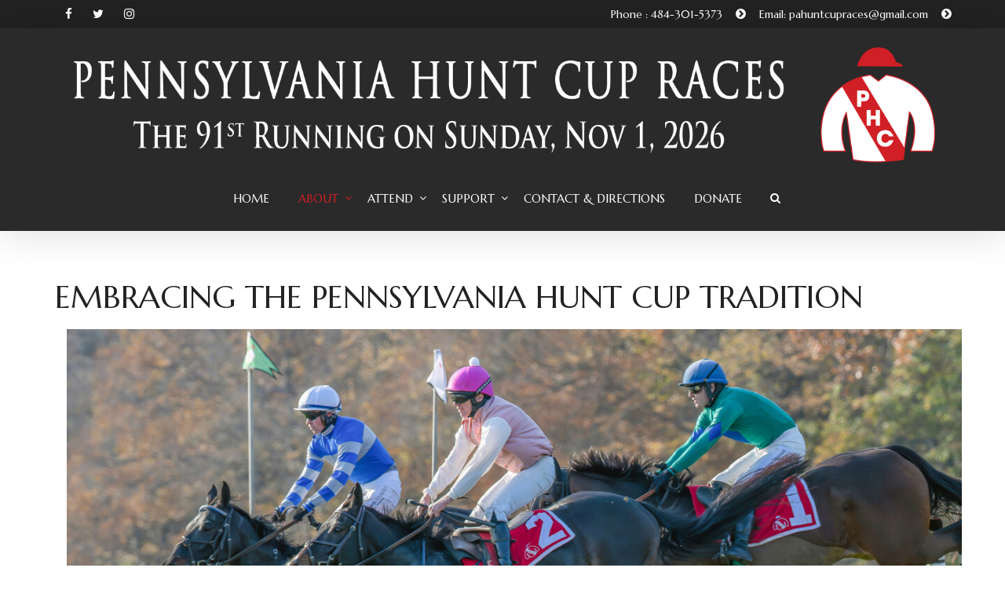

--- FILE ---
content_type: text/html; charset=UTF-8
request_url: https://pahuntcup.org/the-tradition-of-the-pennsylvania-hunt-cup/
body_size: 13313
content:
<!DOCTYPE html>
<!--[if lt IE 7]>      <html class="no-js lt-ie9 lt-ie8 lt-ie7" dir="ltr" lang="en-US" prefix="og: https://ogp.me/ns#"> <![endif]-->
<!--[if IE 7]>         <html class="no-js lt-ie9 lt-ie8" dir="ltr" lang="en-US" prefix="og: https://ogp.me/ns#"> <![endif]-->
<!--[if IE 8]>         <html class="no-js lt-ie9" dir="ltr" lang="en-US" prefix="og: https://ogp.me/ns#"> <![endif]-->
<!--[if gt IE 8]><!--> <html class="no-js" dir="ltr" lang="en-US" prefix="og: https://ogp.me/ns#"> <!--<![endif]-->
<head>
<meta charset="UTF-8">
<meta name="viewport" content="width=device-width, initial-scale=1">
<meta http-equiv="X-UA-Compatible" content="IE=edge">
<title>EMBRACING THE PENNSYLVANIA HUNT CUP TRADITION - Pennsylvania Hunt Cup</title>

		<!-- All in One SEO 4.7.0 - aioseo.com -->
		<meta name="robots" content="max-image-preview:large" />
		<link rel="canonical" href="https://pahuntcup.org/the-tradition-of-the-pennsylvania-hunt-cup/" />
		<meta name="generator" content="All in One SEO (AIOSEO) 4.7.0" />
		<meta property="og:locale" content="en_US" />
		<meta property="og:site_name" content="Pennsylvania Hunt Cup - Sunday, November 1, 2026" />
		<meta property="og:type" content="article" />
		<meta property="og:title" content="EMBRACING THE PENNSYLVANIA HUNT CUP TRADITION - Pennsylvania Hunt Cup" />
		<meta property="og:url" content="https://pahuntcup.org/the-tradition-of-the-pennsylvania-hunt-cup/" />
		<meta property="og:image" content="https://pahuntcup.org/wp-content/uploads/Subsribe-to-the-Pennsylvania-Hunt-Cup.jpg" />
		<meta property="og:image:secure_url" content="https://pahuntcup.org/wp-content/uploads/Subsribe-to-the-Pennsylvania-Hunt-Cup.jpg" />
		<meta property="article:published_time" content="2017-07-13T12:56:44+00:00" />
		<meta property="article:modified_time" content="2024-06-25T08:55:55+00:00" />
		<meta property="article:publisher" content="https://www.facebook.com/pahuntcup/" />
		<meta name="twitter:card" content="summary_large_image" />
		<meta name="twitter:site" content="@PAHuntCupRaces" />
		<meta name="twitter:title" content="EMBRACING THE PENNSYLVANIA HUNT CUP TRADITION - Pennsylvania Hunt Cup" />
		<meta name="twitter:creator" content="@PAHuntCupRaces" />
		<meta name="twitter:image" content="https://pahuntcup.org/wp-content/uploads/Subsribe-to-the-Pennsylvania-Hunt-Cup.jpg" />
		<script type="application/ld+json" class="aioseo-schema">
			{"@context":"https:\/\/schema.org","@graph":[{"@type":"BreadcrumbList","@id":"https:\/\/pahuntcup.org\/the-tradition-of-the-pennsylvania-hunt-cup\/#breadcrumblist","itemListElement":[{"@type":"ListItem","@id":"https:\/\/pahuntcup.org\/#listItem","position":1,"name":"Home","item":"https:\/\/pahuntcup.org\/","nextItem":"https:\/\/pahuntcup.org\/the-tradition-of-the-pennsylvania-hunt-cup\/#listItem"},{"@type":"ListItem","@id":"https:\/\/pahuntcup.org\/the-tradition-of-the-pennsylvania-hunt-cup\/#listItem","position":2,"name":"EMBRACING THE PENNSYLVANIA HUNT CUP TRADITION","previousItem":"https:\/\/pahuntcup.org\/#listItem"}]},{"@type":"Organization","@id":"https:\/\/pahuntcup.org\/#organization","name":"Pennsylvania Hunt Cup","description":"Sunday, November 1, 2026","url":"https:\/\/pahuntcup.org\/","logo":{"@type":"ImageObject","url":"https:\/\/pahuntcup.org\/wp-content\/uploads\/cropped-PHC-LOGO-square-2019.png","@id":"https:\/\/pahuntcup.org\/the-tradition-of-the-pennsylvania-hunt-cup\/#organizationLogo","width":512,"height":512},"image":{"@id":"https:\/\/pahuntcup.org\/the-tradition-of-the-pennsylvania-hunt-cup\/#organizationLogo"},"sameAs":["https:\/\/www.facebook.com\/pahuntcup\/","https:\/\/twitter.com\/PAHuntCupRaces"]},{"@type":"WebPage","@id":"https:\/\/pahuntcup.org\/the-tradition-of-the-pennsylvania-hunt-cup\/#webpage","url":"https:\/\/pahuntcup.org\/the-tradition-of-the-pennsylvania-hunt-cup\/","name":"EMBRACING THE PENNSYLVANIA HUNT CUP TRADITION - Pennsylvania Hunt Cup","inLanguage":"en-US","isPartOf":{"@id":"https:\/\/pahuntcup.org\/#website"},"breadcrumb":{"@id":"https:\/\/pahuntcup.org\/the-tradition-of-the-pennsylvania-hunt-cup\/#breadcrumblist"},"datePublished":"2017-07-13T12:56:44+00:00","dateModified":"2024-06-25T08:55:55+00:00"},{"@type":"WebSite","@id":"https:\/\/pahuntcup.org\/#website","url":"https:\/\/pahuntcup.org\/","name":"Pennsylvania Hunt Cup","description":"Sunday, November 1, 2026","inLanguage":"en-US","publisher":{"@id":"https:\/\/pahuntcup.org\/#organization"}}]}
		</script>
		<!-- All in One SEO -->

<meta http-equiv="x-dns-prefetch-control" content="on">
<link href="https://app.ecwid.com" rel="preconnect" crossorigin />
<link href="https://ecomm.events" rel="preconnect" crossorigin />
<link href="https://d1q3axnfhmyveb.cloudfront.net" rel="preconnect" crossorigin />
<link href="https://dqzrr9k4bjpzk.cloudfront.net" rel="preconnect" crossorigin />
<link href="https://d1oxsl77a1kjht.cloudfront.net" rel="preconnect" crossorigin>
<link rel="prefetch" href="https://app.ecwid.com/script.js?17798190&data_platform=wporg&lang=en" as="script"/>
<link rel="prerender" href="https://pahuntcup.org/store/"/>
<link rel='dns-prefetch' href='//fonts.googleapis.com' />
<link rel='preconnect' href='https://fonts.gstatic.com' crossorigin />
<link rel="alternate" type="application/rss+xml" title="Pennsylvania Hunt Cup &raquo; Feed" href="https://pahuntcup.org/feed/" />
<link rel="alternate" type="application/rss+xml" title="Pennsylvania Hunt Cup &raquo; Comments Feed" href="https://pahuntcup.org/comments/feed/" />
<link rel="alternate" type="text/calendar" title="Pennsylvania Hunt Cup &raquo; iCal Feed" href="https://pahuntcup.org/events/?ical=1" />
		<!-- This site uses the Google Analytics by MonsterInsights plugin v9.11.1 - Using Analytics tracking - https://www.monsterinsights.com/ -->
		<!-- Note: MonsterInsights is not currently configured on this site. The site owner needs to authenticate with Google Analytics in the MonsterInsights settings panel. -->
					<!-- No tracking code set -->
				<!-- / Google Analytics by MonsterInsights -->
		<script type="text/javascript">
window._wpemojiSettings = {"baseUrl":"https:\/\/s.w.org\/images\/core\/emoji\/14.0.0\/72x72\/","ext":".png","svgUrl":"https:\/\/s.w.org\/images\/core\/emoji\/14.0.0\/svg\/","svgExt":".svg","source":{"concatemoji":"https:\/\/pahuntcup.org\/wp-includes\/js\/wp-emoji-release.min.js?ver=ced3860b60535c0507fe15d4e1c3ea06"}};
/*! This file is auto-generated */
!function(i,n){var o,s,e;function c(e){try{var t={supportTests:e,timestamp:(new Date).valueOf()};sessionStorage.setItem(o,JSON.stringify(t))}catch(e){}}function p(e,t,n){e.clearRect(0,0,e.canvas.width,e.canvas.height),e.fillText(t,0,0);var t=new Uint32Array(e.getImageData(0,0,e.canvas.width,e.canvas.height).data),r=(e.clearRect(0,0,e.canvas.width,e.canvas.height),e.fillText(n,0,0),new Uint32Array(e.getImageData(0,0,e.canvas.width,e.canvas.height).data));return t.every(function(e,t){return e===r[t]})}function u(e,t,n){switch(t){case"flag":return n(e,"\ud83c\udff3\ufe0f\u200d\u26a7\ufe0f","\ud83c\udff3\ufe0f\u200b\u26a7\ufe0f")?!1:!n(e,"\ud83c\uddfa\ud83c\uddf3","\ud83c\uddfa\u200b\ud83c\uddf3")&&!n(e,"\ud83c\udff4\udb40\udc67\udb40\udc62\udb40\udc65\udb40\udc6e\udb40\udc67\udb40\udc7f","\ud83c\udff4\u200b\udb40\udc67\u200b\udb40\udc62\u200b\udb40\udc65\u200b\udb40\udc6e\u200b\udb40\udc67\u200b\udb40\udc7f");case"emoji":return!n(e,"\ud83e\udef1\ud83c\udffb\u200d\ud83e\udef2\ud83c\udfff","\ud83e\udef1\ud83c\udffb\u200b\ud83e\udef2\ud83c\udfff")}return!1}function f(e,t,n){var r="undefined"!=typeof WorkerGlobalScope&&self instanceof WorkerGlobalScope?new OffscreenCanvas(300,150):i.createElement("canvas"),a=r.getContext("2d",{willReadFrequently:!0}),o=(a.textBaseline="top",a.font="600 32px Arial",{});return e.forEach(function(e){o[e]=t(a,e,n)}),o}function t(e){var t=i.createElement("script");t.src=e,t.defer=!0,i.head.appendChild(t)}"undefined"!=typeof Promise&&(o="wpEmojiSettingsSupports",s=["flag","emoji"],n.supports={everything:!0,everythingExceptFlag:!0},e=new Promise(function(e){i.addEventListener("DOMContentLoaded",e,{once:!0})}),new Promise(function(t){var n=function(){try{var e=JSON.parse(sessionStorage.getItem(o));if("object"==typeof e&&"number"==typeof e.timestamp&&(new Date).valueOf()<e.timestamp+604800&&"object"==typeof e.supportTests)return e.supportTests}catch(e){}return null}();if(!n){if("undefined"!=typeof Worker&&"undefined"!=typeof OffscreenCanvas&&"undefined"!=typeof URL&&URL.createObjectURL&&"undefined"!=typeof Blob)try{var e="postMessage("+f.toString()+"("+[JSON.stringify(s),u.toString(),p.toString()].join(",")+"));",r=new Blob([e],{type:"text/javascript"}),a=new Worker(URL.createObjectURL(r),{name:"wpTestEmojiSupports"});return void(a.onmessage=function(e){c(n=e.data),a.terminate(),t(n)})}catch(e){}c(n=f(s,u,p))}t(n)}).then(function(e){for(var t in e)n.supports[t]=e[t],n.supports.everything=n.supports.everything&&n.supports[t],"flag"!==t&&(n.supports.everythingExceptFlag=n.supports.everythingExceptFlag&&n.supports[t]);n.supports.everythingExceptFlag=n.supports.everythingExceptFlag&&!n.supports.flag,n.DOMReady=!1,n.readyCallback=function(){n.DOMReady=!0}}).then(function(){return e}).then(function(){var e;n.supports.everything||(n.readyCallback(),(e=n.source||{}).concatemoji?t(e.concatemoji):e.wpemoji&&e.twemoji&&(t(e.twemoji),t(e.wpemoji)))}))}((window,document),window._wpemojiSettings);
</script>
<style type="text/css">
img.wp-smiley,
img.emoji {
	display: inline !important;
	border: none !important;
	box-shadow: none !important;
	height: 1em !important;
	width: 1em !important;
	margin: 0 0.07em !important;
	vertical-align: -0.1em !important;
	background: none !important;
	padding: 0 !important;
}
</style>
	<link rel='stylesheet' id='wp-block-library-css' href='https://pahuntcup.org/wp-includes/css/dist/block-library/style.min.css?ver=ced3860b60535c0507fe15d4e1c3ea06' type='text/css' media='all' />
<style id='wp-block-library-theme-inline-css' type='text/css'>
.wp-block-audio figcaption{color:#555;font-size:13px;text-align:center}.is-dark-theme .wp-block-audio figcaption{color:hsla(0,0%,100%,.65)}.wp-block-audio{margin:0 0 1em}.wp-block-code{border:1px solid #ccc;border-radius:4px;font-family:Menlo,Consolas,monaco,monospace;padding:.8em 1em}.wp-block-embed figcaption{color:#555;font-size:13px;text-align:center}.is-dark-theme .wp-block-embed figcaption{color:hsla(0,0%,100%,.65)}.wp-block-embed{margin:0 0 1em}.blocks-gallery-caption{color:#555;font-size:13px;text-align:center}.is-dark-theme .blocks-gallery-caption{color:hsla(0,0%,100%,.65)}.wp-block-image figcaption{color:#555;font-size:13px;text-align:center}.is-dark-theme .wp-block-image figcaption{color:hsla(0,0%,100%,.65)}.wp-block-image{margin:0 0 1em}.wp-block-pullquote{border-bottom:4px solid;border-top:4px solid;color:currentColor;margin-bottom:1.75em}.wp-block-pullquote cite,.wp-block-pullquote footer,.wp-block-pullquote__citation{color:currentColor;font-size:.8125em;font-style:normal;text-transform:uppercase}.wp-block-quote{border-left:.25em solid;margin:0 0 1.75em;padding-left:1em}.wp-block-quote cite,.wp-block-quote footer{color:currentColor;font-size:.8125em;font-style:normal;position:relative}.wp-block-quote.has-text-align-right{border-left:none;border-right:.25em solid;padding-left:0;padding-right:1em}.wp-block-quote.has-text-align-center{border:none;padding-left:0}.wp-block-quote.is-large,.wp-block-quote.is-style-large,.wp-block-quote.is-style-plain{border:none}.wp-block-search .wp-block-search__label{font-weight:700}.wp-block-search__button{border:1px solid #ccc;padding:.375em .625em}:where(.wp-block-group.has-background){padding:1.25em 2.375em}.wp-block-separator.has-css-opacity{opacity:.4}.wp-block-separator{border:none;border-bottom:2px solid;margin-left:auto;margin-right:auto}.wp-block-separator.has-alpha-channel-opacity{opacity:1}.wp-block-separator:not(.is-style-wide):not(.is-style-dots){width:100px}.wp-block-separator.has-background:not(.is-style-dots){border-bottom:none;height:1px}.wp-block-separator.has-background:not(.is-style-wide):not(.is-style-dots){height:2px}.wp-block-table{margin:0 0 1em}.wp-block-table td,.wp-block-table th{word-break:normal}.wp-block-table figcaption{color:#555;font-size:13px;text-align:center}.is-dark-theme .wp-block-table figcaption{color:hsla(0,0%,100%,.65)}.wp-block-video figcaption{color:#555;font-size:13px;text-align:center}.is-dark-theme .wp-block-video figcaption{color:hsla(0,0%,100%,.65)}.wp-block-video{margin:0 0 1em}.wp-block-template-part.has-background{margin-bottom:0;margin-top:0;padding:1.25em 2.375em}
</style>
<style id='classic-theme-styles-inline-css' type='text/css'>
/*! This file is auto-generated */
.wp-block-button__link{color:#fff;background-color:#32373c;border-radius:9999px;box-shadow:none;text-decoration:none;padding:calc(.667em + 2px) calc(1.333em + 2px);font-size:1.125em}.wp-block-file__button{background:#32373c;color:#fff;text-decoration:none}
</style>
<style id='global-styles-inline-css' type='text/css'>
body{--wp--preset--color--black: #000000;--wp--preset--color--cyan-bluish-gray: #abb8c3;--wp--preset--color--white: #FFF;--wp--preset--color--pale-pink: #f78da7;--wp--preset--color--vivid-red: #cf2e2e;--wp--preset--color--luminous-vivid-orange: #ff6900;--wp--preset--color--luminous-vivid-amber: #fcb900;--wp--preset--color--light-green-cyan: #7bdcb5;--wp--preset--color--vivid-green-cyan: #00d084;--wp--preset--color--pale-cyan-blue: #8ed1fc;--wp--preset--color--vivid-cyan-blue: #0693e3;--wp--preset--color--vivid-purple: #9b51e0;--wp--preset--color--gold: #B89F5C;--wp--preset--color--dark-gray: #111;--wp--preset--color--light-gray: #767676;--wp--preset--gradient--vivid-cyan-blue-to-vivid-purple: linear-gradient(135deg,rgba(6,147,227,1) 0%,rgb(155,81,224) 100%);--wp--preset--gradient--light-green-cyan-to-vivid-green-cyan: linear-gradient(135deg,rgb(122,220,180) 0%,rgb(0,208,130) 100%);--wp--preset--gradient--luminous-vivid-amber-to-luminous-vivid-orange: linear-gradient(135deg,rgba(252,185,0,1) 0%,rgba(255,105,0,1) 100%);--wp--preset--gradient--luminous-vivid-orange-to-vivid-red: linear-gradient(135deg,rgba(255,105,0,1) 0%,rgb(207,46,46) 100%);--wp--preset--gradient--very-light-gray-to-cyan-bluish-gray: linear-gradient(135deg,rgb(238,238,238) 0%,rgb(169,184,195) 100%);--wp--preset--gradient--cool-to-warm-spectrum: linear-gradient(135deg,rgb(74,234,220) 0%,rgb(151,120,209) 20%,rgb(207,42,186) 40%,rgb(238,44,130) 60%,rgb(251,105,98) 80%,rgb(254,248,76) 100%);--wp--preset--gradient--blush-light-purple: linear-gradient(135deg,rgb(255,206,236) 0%,rgb(152,150,240) 100%);--wp--preset--gradient--blush-bordeaux: linear-gradient(135deg,rgb(254,205,165) 0%,rgb(254,45,45) 50%,rgb(107,0,62) 100%);--wp--preset--gradient--luminous-dusk: linear-gradient(135deg,rgb(255,203,112) 0%,rgb(199,81,192) 50%,rgb(65,88,208) 100%);--wp--preset--gradient--pale-ocean: linear-gradient(135deg,rgb(255,245,203) 0%,rgb(182,227,212) 50%,rgb(51,167,181) 100%);--wp--preset--gradient--electric-grass: linear-gradient(135deg,rgb(202,248,128) 0%,rgb(113,206,126) 100%);--wp--preset--gradient--midnight: linear-gradient(135deg,rgb(2,3,129) 0%,rgb(40,116,252) 100%);--wp--preset--font-size--small: 13px;--wp--preset--font-size--medium: 20px;--wp--preset--font-size--large: 36px;--wp--preset--font-size--x-large: 42px;--wp--preset--spacing--20: 0.44rem;--wp--preset--spacing--30: 0.67rem;--wp--preset--spacing--40: 1rem;--wp--preset--spacing--50: 1.5rem;--wp--preset--spacing--60: 2.25rem;--wp--preset--spacing--70: 3.38rem;--wp--preset--spacing--80: 5.06rem;--wp--preset--shadow--natural: 6px 6px 9px rgba(0, 0, 0, 0.2);--wp--preset--shadow--deep: 12px 12px 50px rgba(0, 0, 0, 0.4);--wp--preset--shadow--sharp: 6px 6px 0px rgba(0, 0, 0, 0.2);--wp--preset--shadow--outlined: 6px 6px 0px -3px rgba(255, 255, 255, 1), 6px 6px rgba(0, 0, 0, 1);--wp--preset--shadow--crisp: 6px 6px 0px rgba(0, 0, 0, 1);}:where(.is-layout-flex){gap: 0.5em;}:where(.is-layout-grid){gap: 0.5em;}body .is-layout-flow > .alignleft{float: left;margin-inline-start: 0;margin-inline-end: 2em;}body .is-layout-flow > .alignright{float: right;margin-inline-start: 2em;margin-inline-end: 0;}body .is-layout-flow > .aligncenter{margin-left: auto !important;margin-right: auto !important;}body .is-layout-constrained > .alignleft{float: left;margin-inline-start: 0;margin-inline-end: 2em;}body .is-layout-constrained > .alignright{float: right;margin-inline-start: 2em;margin-inline-end: 0;}body .is-layout-constrained > .aligncenter{margin-left: auto !important;margin-right: auto !important;}body .is-layout-constrained > :where(:not(.alignleft):not(.alignright):not(.alignfull)){max-width: var(--wp--style--global--content-size);margin-left: auto !important;margin-right: auto !important;}body .is-layout-constrained > .alignwide{max-width: var(--wp--style--global--wide-size);}body .is-layout-flex{display: flex;}body .is-layout-flex{flex-wrap: wrap;align-items: center;}body .is-layout-flex > *{margin: 0;}body .is-layout-grid{display: grid;}body .is-layout-grid > *{margin: 0;}:where(.wp-block-columns.is-layout-flex){gap: 2em;}:where(.wp-block-columns.is-layout-grid){gap: 2em;}:where(.wp-block-post-template.is-layout-flex){gap: 1.25em;}:where(.wp-block-post-template.is-layout-grid){gap: 1.25em;}.has-black-color{color: var(--wp--preset--color--black) !important;}.has-cyan-bluish-gray-color{color: var(--wp--preset--color--cyan-bluish-gray) !important;}.has-white-color{color: var(--wp--preset--color--white) !important;}.has-pale-pink-color{color: var(--wp--preset--color--pale-pink) !important;}.has-vivid-red-color{color: var(--wp--preset--color--vivid-red) !important;}.has-luminous-vivid-orange-color{color: var(--wp--preset--color--luminous-vivid-orange) !important;}.has-luminous-vivid-amber-color{color: var(--wp--preset--color--luminous-vivid-amber) !important;}.has-light-green-cyan-color{color: var(--wp--preset--color--light-green-cyan) !important;}.has-vivid-green-cyan-color{color: var(--wp--preset--color--vivid-green-cyan) !important;}.has-pale-cyan-blue-color{color: var(--wp--preset--color--pale-cyan-blue) !important;}.has-vivid-cyan-blue-color{color: var(--wp--preset--color--vivid-cyan-blue) !important;}.has-vivid-purple-color{color: var(--wp--preset--color--vivid-purple) !important;}.has-black-background-color{background-color: var(--wp--preset--color--black) !important;}.has-cyan-bluish-gray-background-color{background-color: var(--wp--preset--color--cyan-bluish-gray) !important;}.has-white-background-color{background-color: var(--wp--preset--color--white) !important;}.has-pale-pink-background-color{background-color: var(--wp--preset--color--pale-pink) !important;}.has-vivid-red-background-color{background-color: var(--wp--preset--color--vivid-red) !important;}.has-luminous-vivid-orange-background-color{background-color: var(--wp--preset--color--luminous-vivid-orange) !important;}.has-luminous-vivid-amber-background-color{background-color: var(--wp--preset--color--luminous-vivid-amber) !important;}.has-light-green-cyan-background-color{background-color: var(--wp--preset--color--light-green-cyan) !important;}.has-vivid-green-cyan-background-color{background-color: var(--wp--preset--color--vivid-green-cyan) !important;}.has-pale-cyan-blue-background-color{background-color: var(--wp--preset--color--pale-cyan-blue) !important;}.has-vivid-cyan-blue-background-color{background-color: var(--wp--preset--color--vivid-cyan-blue) !important;}.has-vivid-purple-background-color{background-color: var(--wp--preset--color--vivid-purple) !important;}.has-black-border-color{border-color: var(--wp--preset--color--black) !important;}.has-cyan-bluish-gray-border-color{border-color: var(--wp--preset--color--cyan-bluish-gray) !important;}.has-white-border-color{border-color: var(--wp--preset--color--white) !important;}.has-pale-pink-border-color{border-color: var(--wp--preset--color--pale-pink) !important;}.has-vivid-red-border-color{border-color: var(--wp--preset--color--vivid-red) !important;}.has-luminous-vivid-orange-border-color{border-color: var(--wp--preset--color--luminous-vivid-orange) !important;}.has-luminous-vivid-amber-border-color{border-color: var(--wp--preset--color--luminous-vivid-amber) !important;}.has-light-green-cyan-border-color{border-color: var(--wp--preset--color--light-green-cyan) !important;}.has-vivid-green-cyan-border-color{border-color: var(--wp--preset--color--vivid-green-cyan) !important;}.has-pale-cyan-blue-border-color{border-color: var(--wp--preset--color--pale-cyan-blue) !important;}.has-vivid-cyan-blue-border-color{border-color: var(--wp--preset--color--vivid-cyan-blue) !important;}.has-vivid-purple-border-color{border-color: var(--wp--preset--color--vivid-purple) !important;}.has-vivid-cyan-blue-to-vivid-purple-gradient-background{background: var(--wp--preset--gradient--vivid-cyan-blue-to-vivid-purple) !important;}.has-light-green-cyan-to-vivid-green-cyan-gradient-background{background: var(--wp--preset--gradient--light-green-cyan-to-vivid-green-cyan) !important;}.has-luminous-vivid-amber-to-luminous-vivid-orange-gradient-background{background: var(--wp--preset--gradient--luminous-vivid-amber-to-luminous-vivid-orange) !important;}.has-luminous-vivid-orange-to-vivid-red-gradient-background{background: var(--wp--preset--gradient--luminous-vivid-orange-to-vivid-red) !important;}.has-very-light-gray-to-cyan-bluish-gray-gradient-background{background: var(--wp--preset--gradient--very-light-gray-to-cyan-bluish-gray) !important;}.has-cool-to-warm-spectrum-gradient-background{background: var(--wp--preset--gradient--cool-to-warm-spectrum) !important;}.has-blush-light-purple-gradient-background{background: var(--wp--preset--gradient--blush-light-purple) !important;}.has-blush-bordeaux-gradient-background{background: var(--wp--preset--gradient--blush-bordeaux) !important;}.has-luminous-dusk-gradient-background{background: var(--wp--preset--gradient--luminous-dusk) !important;}.has-pale-ocean-gradient-background{background: var(--wp--preset--gradient--pale-ocean) !important;}.has-electric-grass-gradient-background{background: var(--wp--preset--gradient--electric-grass) !important;}.has-midnight-gradient-background{background: var(--wp--preset--gradient--midnight) !important;}.has-small-font-size{font-size: var(--wp--preset--font-size--small) !important;}.has-medium-font-size{font-size: var(--wp--preset--font-size--medium) !important;}.has-large-font-size{font-size: var(--wp--preset--font-size--large) !important;}.has-x-large-font-size{font-size: var(--wp--preset--font-size--x-large) !important;}
.wp-block-navigation a:where(:not(.wp-element-button)){color: inherit;}
:where(.wp-block-post-template.is-layout-flex){gap: 1.25em;}:where(.wp-block-post-template.is-layout-grid){gap: 1.25em;}
:where(.wp-block-columns.is-layout-flex){gap: 2em;}:where(.wp-block-columns.is-layout-grid){gap: 2em;}
.wp-block-pullquote{font-size: 1.5em;line-height: 1.6;}
</style>
<link rel='stylesheet' id='redux-extendify-styles-css' href='https://pahuntcup.org/wp-content/plugins/redux-framework/redux-core/assets/css/extendify-utilities.css?ver=4.4.5' type='text/css' media='all' />
<link rel='stylesheet' id='contact-form-7-css' href='https://pahuntcup.org/wp-content/plugins/contact-form-7/includes/css/styles.css?ver=5.8' type='text/css' media='all' />
<link rel='stylesheet' id='ecwid-css-css' href='https://pahuntcup.org/wp-content/plugins/ecwid-shopping-cart/css/frontend.css?ver=6.12.2' type='text/css' media='all' />
<link rel='stylesheet' id='js_composer_front-css' href='https://pahuntcup.org/wp-content/plugins/js_composer/assets/css/js_composer.min.css?ver=6.9.0' type='text/css' media='all' />
<link rel='stylesheet' id='horseclub_bootstrap-css' href='https://pahuntcup.org/wp-content/themes/horseclub/assets/css/bootstrap.css' type='text/css' media='all' />
<link rel='stylesheet' id='horseclub_theme-css' href='https://pahuntcup.org/wp-content/themes/horseclub/assets/css/horseclub.css?ver=1.0' type='text/css' media='all' />
<link rel='stylesheet' id='horseclub_skins-css' href='https://pahuntcup.org/wp-content/themes/horseclub/assets/css/skins/red.css' type='text/css' media='all' />
<link rel="preload" as="style" href="https://fonts.googleapis.com/css?family=Marcellus:400&#038;subset=latin&#038;display=swap&#038;ver=1762805460" /><link rel="stylesheet" href="https://fonts.googleapis.com/css?family=Marcellus:400&#038;subset=latin&#038;display=swap&#038;ver=1762805460" media="print" onload="this.media='all'"><noscript><link rel="stylesheet" href="https://fonts.googleapis.com/css?family=Marcellus:400&#038;subset=latin&#038;display=swap&#038;ver=1762805460" /></noscript><link rel='stylesheet' id='horseclub-style-css' href='https://pahuntcup.org/wp-content/themes/horseclub/style.css?ver=ced3860b60535c0507fe15d4e1c3ea06' type='text/css' media='all' />
<style id='horseclub-style-inline-css' type='text/css'>
#logo {margin-top:10px;}.topclass.topclass-shrink #logo #uplogo img {margin-top:12px;}#logo {padding-bottom:0px;}#logo {margin-left:0px;}.normal.light .topclass{background:rgba(0, 0, 0, 0.6) !important;}@media (min-width: 1025px) {.topclass{background-image:url(https://pahuntcup.org/wp-content/uploads/headhc.jpg) !important}}.sf-menu ul, #up_topbar #nav-main ul > li.up-megamenu > ul.sf-dropdown-menu, #up_topbar .widget_shopping_cart_content {background-color: !important;}#logo {margin-right:0px;}.topclass{background-color:#2A2A2A!important;}.normal .topclass.topclass-shrink {background:rgba(0, 0, 0, 0.8) !important;}.topbarmenu ul li.menu_icon a i {font-size:15px;}#nav-main, .search_menu, .shop_icon, .popup_menuo {margin-top:0px;}#nav-main ul.sf-menu li.current_page_item>a {color:#D01F25 !important;}.topclass-shrink #nav-main ul.sf-menu a {color: !important;}.topclass.topclass-shrink #nav-main, .topclass.topclass-shrink .shop_icon, .topclass.topclass-shrink .search_menu, .topclass.topclass-shrink .popup_menuo {margin-top:0px;}.top-bar-section {background:#222222;}.topbarmenu ul li {margin-right:17px;}ul.sf-dropdown-menu{margin-top:0px !important;}.megabg_2 ul {background-image:url(https://pahuntcup.org/wp-content/uploads/layouts2.jpg) !important; }.spinner,.spinner.sp_2>div,.cube1,.cube2,.spinner.sp_4>div{background-color:#222222;}.topbarmenu ul li {font-family:Marcellus;}.mobileclass {background:#222222    ;}.search_menu i,.shop_icon a, .search_menu i {color:#FFFFFF !important;}.nav-trigger-case .up-menu-icon i {color:#FFFFFF !important;}#toggle-menu span {background:#FFFFFF !important;} @media (max-width: 1025px) {#logo .up-logo {display: none;} #logo .retina-logo {display: block;}}h3,.text.space{letter-spacing: 2px;}
</style>
<script type='text/javascript' src='https://pahuntcup.org/wp-includes/js/jquery/jquery.min.js?ver=3.7.0' id='jquery-core-js'></script>
<script type='text/javascript' src='https://pahuntcup.org/wp-includes/js/jquery/jquery-migrate.min.js?ver=3.4.1' id='jquery-migrate-js'></script>
<link rel="https://api.w.org/" href="https://pahuntcup.org/wp-json/" /><link rel="alternate" type="application/json" href="https://pahuntcup.org/wp-json/wp/v2/pages/28" /><link rel="alternate" type="application/json+oembed" href="https://pahuntcup.org/wp-json/oembed/1.0/embed?url=https%3A%2F%2Fpahuntcup.org%2Fthe-tradition-of-the-pennsylvania-hunt-cup%2F" />
<link rel="alternate" type="text/xml+oembed" href="https://pahuntcup.org/wp-json/oembed/1.0/embed?url=https%3A%2F%2Fpahuntcup.org%2Fthe-tradition-of-the-pennsylvania-hunt-cup%2F&#038;format=xml" />
<meta name="generator" content="Redux 4.4.5" /><script data-cfasync="false" data-no-optimize="1" type="text/javascript">
window.ec = window.ec || Object()
window.ec.config = window.ec.config || Object();
window.ec.config.enable_canonical_urls = true;

</script>
        <!--noptimize-->
        <script data-cfasync="false" type="text/javascript">
            window.ec = window.ec || Object();
            window.ec.config = window.ec.config || Object();
            window.ec.config.store_main_page_url = 'https://pahuntcup.org/store/';
        </script>
        <!--/noptimize-->
        <meta name="tec-api-version" content="v1"><meta name="tec-api-origin" content="https://pahuntcup.org"><link rel="alternate" href="https://pahuntcup.org/wp-json/tribe/events/v1/" /><meta name="generator" content="Powered by WPBakery Page Builder - drag and drop page builder for WordPress."/>
<meta name="generator" content="Powered by Slider Revolution 6.5.25 - responsive, Mobile-Friendly Slider Plugin for WordPress with comfortable drag and drop interface." />
<link rel="icon" href="https://pahuntcup.org/wp-content/uploads/cropped-PHC-LOGO-square-2019-32x32.png" sizes="32x32" />
<link rel="icon" href="https://pahuntcup.org/wp-content/uploads/cropped-PHC-LOGO-square-2019-192x192.png" sizes="192x192" />
<link rel="apple-touch-icon" href="https://pahuntcup.org/wp-content/uploads/cropped-PHC-LOGO-square-2019-180x180.png" />
<meta name="msapplication-TileImage" content="https://pahuntcup.org/wp-content/uploads/cropped-PHC-LOGO-square-2019-270x270.png" />
<script>function setREVStartSize(e){
			//window.requestAnimationFrame(function() {
				window.RSIW = window.RSIW===undefined ? window.innerWidth : window.RSIW;
				window.RSIH = window.RSIH===undefined ? window.innerHeight : window.RSIH;
				try {
					var pw = document.getElementById(e.c).parentNode.offsetWidth,
						newh;
					pw = pw===0 || isNaN(pw) || (e.l=="fullwidth" || e.layout=="fullwidth") ? window.RSIW : pw;
					e.tabw = e.tabw===undefined ? 0 : parseInt(e.tabw);
					e.thumbw = e.thumbw===undefined ? 0 : parseInt(e.thumbw);
					e.tabh = e.tabh===undefined ? 0 : parseInt(e.tabh);
					e.thumbh = e.thumbh===undefined ? 0 : parseInt(e.thumbh);
					e.tabhide = e.tabhide===undefined ? 0 : parseInt(e.tabhide);
					e.thumbhide = e.thumbhide===undefined ? 0 : parseInt(e.thumbhide);
					e.mh = e.mh===undefined || e.mh=="" || e.mh==="auto" ? 0 : parseInt(e.mh,0);
					if(e.layout==="fullscreen" || e.l==="fullscreen")
						newh = Math.max(e.mh,window.RSIH);
					else{
						e.gw = Array.isArray(e.gw) ? e.gw : [e.gw];
						for (var i in e.rl) if (e.gw[i]===undefined || e.gw[i]===0) e.gw[i] = e.gw[i-1];
						e.gh = e.el===undefined || e.el==="" || (Array.isArray(e.el) && e.el.length==0)? e.gh : e.el;
						e.gh = Array.isArray(e.gh) ? e.gh : [e.gh];
						for (var i in e.rl) if (e.gh[i]===undefined || e.gh[i]===0) e.gh[i] = e.gh[i-1];
											
						var nl = new Array(e.rl.length),
							ix = 0,
							sl;
						e.tabw = e.tabhide>=pw ? 0 : e.tabw;
						e.thumbw = e.thumbhide>=pw ? 0 : e.thumbw;
						e.tabh = e.tabhide>=pw ? 0 : e.tabh;
						e.thumbh = e.thumbhide>=pw ? 0 : e.thumbh;
						for (var i in e.rl) nl[i] = e.rl[i]<window.RSIW ? 0 : e.rl[i];
						sl = nl[0];
						for (var i in nl) if (sl>nl[i] && nl[i]>0) { sl = nl[i]; ix=i;}
						var m = pw>(e.gw[ix]+e.tabw+e.thumbw) ? 1 : (pw-(e.tabw+e.thumbw)) / (e.gw[ix]);
						newh =  (e.gh[ix] * m) + (e.tabh + e.thumbh);
					}
					var el = document.getElementById(e.c);
					if (el!==null && el) el.style.height = newh+"px";
					el = document.getElementById(e.c+"_wrapper");
					if (el!==null && el) {
						el.style.height = newh+"px";
						el.style.display = "block";
					}
				} catch(e){
					console.log("Failure at Presize of Slider:" + e)
				}
			//});
		  };</script>
<style id="horseclub_usefulpi-dynamic-css" title="dynamic-css" class="redux-options-output">header #logo a.brand,.logofont{font-family:Marcellus;line-height:40px;font-weight:400;font-style:normal;font-size:32px;}h1{font-family:Marcellus;line-height:50px;letter-spacing:0px;font-weight:400;font-style:normal;color:#222222;font-size:40px;}h2{font-family:Marcellus;line-height:43px;letter-spacing:0px;font-weight:400;font-style:normal;color:#222222;font-size:35px;}h3{font-family:Marcellus;line-height:30px;letter-spacing:0px;font-weight:400;font-style:normal;color:#222222;font-size:20px;}h4{font-family:Marcellus;line-height:25px;letter-spacing:0px;font-weight:400;font-style:normal;color:#222222;font-size:20px;}h5{font-family:Marcellus;line-height:24px;letter-spacing:0px;font-weight:400;font-style:normal;color:#222222;font-size:17px;}h6{font-family:Marcellus;line-height:20px;letter-spacing:0px;font-weight:400;font-style:normal;font-size:15px;}body{font-family:Marcellus;line-height:24px;font-weight:400;font-style:normal;color:#5f6263;font-size:14px;}#nav-main ul.sf-menu a{font-family:Marcellus;font-weight:400;font-style:normal;color:#ffffff;font-size:15px;}.nav-inner .up-mobnav, .up-mobile-nav .nav-inner li a,.nav-trigger-case{font-family:Marcellus;line-height:20px;font-weight:400;font-style:normal;font-size:16px;}</style><noscript><style> .wpb_animate_when_almost_visible { opacity: 1; }</style></noscript><style id="wpforms-css-vars-root">
				:root {
					--wpforms-field-border-radius: 3px;
--wpforms-field-background-color: #ffffff;
--wpforms-field-border-color: rgba( 0, 0, 0, 0.25 );
--wpforms-field-text-color: rgba( 0, 0, 0, 0.7 );
--wpforms-label-color: rgba( 0, 0, 0, 0.85 );
--wpforms-label-sublabel-color: rgba( 0, 0, 0, 0.55 );
--wpforms-label-error-color: #d63637;
--wpforms-button-border-radius: 3px;
--wpforms-button-background-color: #066aab;
--wpforms-button-text-color: #ffffff;
--wpforms-field-size-input-height: 43px;
--wpforms-field-size-input-spacing: 15px;
--wpforms-field-size-font-size: 16px;
--wpforms-field-size-line-height: 19px;
--wpforms-field-size-padding-h: 14px;
--wpforms-field-size-checkbox-size: 16px;
--wpforms-field-size-sublabel-spacing: 5px;
--wpforms-field-size-icon-size: 1;
--wpforms-label-size-font-size: 16px;
--wpforms-label-size-line-height: 19px;
--wpforms-label-size-sublabel-font-size: 14px;
--wpforms-label-size-sublabel-line-height: 17px;
--wpforms-button-size-font-size: 17px;
--wpforms-button-size-height: 41px;
--wpforms-button-size-padding-h: 15px;
--wpforms-button-size-margin-top: 10px;

				}
			</style></head><body data-rsssl=1 class="page page-id-28 tribe-no-js wide  the-tradition-of-the-pennsylvania-hunt-cup wpb-js-composer js-comp-ver-6.9.0 vc_responsive">
	<div id="wrapper" class="container">
 
   
 
 <!-- Search Nav Form -->
  <div class="nav-search_form"> <button class="search-nav_x  search-nav-close"></button>
 <form role="search" method="get" id="searchform" action="https://pahuntcup.org/">
   <div class="animform">
        <input type="text" value="" name="s" id="s"  autocomplete="off" placeholder="START TYPING..." />
		 <button class="search-button" id="searchsubmit"><i class="fa fa-search"></i></button>				
    </div>
</form>
</div>
 <header class="normal  dark">

    <div class="top-bar-section">
 <div class="container tbs"> 
<div class="col-md-6 top_bar_left"> 
        <span class="shortcode_icon " ><a href="https://www.facebook.com/pahuntcup/"  style="color:#fff;font-size:15px;"><i class="fa fa-facebook"></i></a></span><span class="shortcode_icon " ><a href="https://twitter.com/PAHuntCupRaces"  style="color:#fff;font-size:15px;"><i class="fa fa-twitter"></i></a></span><span class="shortcode_icon " ><a href="https://www.instagram.com/pennsylvania_hunt_cup_races/"  style="color:#fff;font-size:15px;"><i class="fa fa-instagram"></i></a></span>    	</div>
<div class="col-md-6 top_bar_right"> 
        <span style="color: #ffffff;">Phone : 484-301-5373 </span> <span class="shortcode_icon " ><a href="tel:484-301-5373"  style="color:#fff;font-size:15px;"><i class="fa fa-chevron-circle-right"></i></a></span> <span style="color: #ffffff;">Email: pahuntcupraces@gmail.com </span> <span class="shortcode_icon " ><a href="mailto:pahuntcupraces@gmail.com"  style="color:#fff;font-size:15px;"><i class="fa fa-chevron-circle-right"></i></a></span>    	</div>
</div>
</div><!-- Top Bar end -->	
 	

 	
     <div id="up_topbar" class="topclass  enable_sticky">

	

 <div class="container">
 <div class="row">
 <div class="col-md-12 topnav-left centar">
 <div class="topbarmenu clearfix">
 <div id="logo" class="logocase">
 <a class="brand logofont" href="https://pahuntcup.org/">
  <div id="uplogo">
 <img src="https://pahuntcup.org/wp-content/uploads/web-banner-2026-white.png" alt="Pennsylvania Hunt Cup" class="up-logo  custom_sticky  " />

   <img src="https://pahuntcup.org/wp-content/uploads/web-banner-2026-white.png" class="sticy-logo" alt="Pennsylvania Hunt Cup" />   <img src="https://pahuntcup.org/wp-content/uploads/web-banner-2026-white.png" class="retina-logo" alt="Pennsylvania Hunt Cup" />  </div>
  </a>                      
 </div> <!-- logo span end -->
 </div>
 </div>
 <!-- topnav left center end -->
 <div class="navcenter">
 	
   
 <div class="search_menu">
   <a href="#ser" class="navsearch-icon">
   <i class="fa fa-search"></i></a>
 </div>
  <div class="topnav-right">
 <div class="topbarmenu clearfix">
 <nav id="nav-main" class="clearfix" role="navigation">
 <div class="menu-main-container"><ul id="menu-main" class="sf-menu"><li id="menu-item-5398" class="menu-item menu-item-type-post_type menu-item-object-page menu-item-home menu-item-5398"><a title="HOME" href="https://pahuntcup.org/">HOME</a></li>
<li id="menu-item-53" class="menu-item menu-item-type-post_type menu-item-object-page current-menu-item page_item page-item-28 current_page_item current-menu-ancestor current-menu-parent current_page_parent current_page_ancestor menu-item-has-children menu-item-53 sf-dropdown active"><a title="ABOUT" href="https://pahuntcup.org/the-tradition-of-the-pennsylvania-hunt-cup/" class="dropdown-toggle" aria-haspopup="false">ABOUT</a>
<ul role="menu" class=" sf-dropdown-menu">
	<li id="menu-item-55" class="menu-item menu-item-type-post_type menu-item-object-page current-menu-item page_item page-item-28 current_page_item menu-item-55 active"><a title="EMBRACING THE PENNSYLVANIA HUNT CUP TRADITION" href="https://pahuntcup.org/the-tradition-of-the-pennsylvania-hunt-cup/">EMBRACING THE PENNSYLVANIA HUNT CUP TRADITION</a></li>
	<li id="menu-item-54" class="menu-item menu-item-type-post_type menu-item-object-page menu-item-54"><a title="BENEFICIARIES AND FRIENDS OF THE PA HUNT CUP" href="https://pahuntcup.org/beneficiaries-and-friends-of-the-pa-hunt-cup/">BENEFICIARIES AND FRIENDS OF THE PA HUNT CUP</a></li>
</ul>
</li>
<li id="menu-item-60" class="menu-item menu-item-type-post_type menu-item-object-page menu-item-has-children menu-item-60 sf-dropdown"><a title="ATTEND" href="https://pahuntcup.org/subscribe-to-the-pennsylvania-hunt-cup/" class="dropdown-toggle" aria-haspopup="false">ATTEND</a>
<ul role="menu" class=" sf-dropdown-menu">
	<li id="menu-item-632" class="menu-item menu-item-type-post_type menu-item-object-page menu-item-632"><a title="PURCHASE TICKETS HERE" href="https://pahuntcup.org/subscribe-to-the-pennsylvania-hunt-cup/">PURCHASE TICKETS HERE</a></li>
	<li id="menu-item-865" class="menu-item menu-item-type-post_type menu-item-object-page menu-item-865"><a title="Race Day Facts and Info" href="https://pahuntcup.org/race-day-facts-and-info/">Race Day Facts and Info</a></li>
	<li id="menu-item-5663" class="menu-item menu-item-type-post_type menu-item-object-page menu-item-5663"><a title="Race Day Programs" href="https://pahuntcup.org/race-day-programs/">Race Day Programs</a></li>
	<li id="menu-item-63" class="menu-item menu-item-type-post_type menu-item-object-page menu-item-63"><a title="SCHEDULE OF EVENTS" href="https://pahuntcup.org/schedule-of-events/">SCHEDULE OF EVENTS</a></li>
	<li id="menu-item-99" class="menu-item menu-item-type-custom menu-item-object-custom menu-item-99"><a title="COURSE MAP" target="_blank" href="https://pahuntcup.org/wp-content/uploads/NEW-7.31.2025-website-map-copy.png">COURSE MAP</a></li>
	<li id="menu-item-61" class="menu-item menu-item-type-post_type menu-item-object-page menu-item-61"><a title="DIRECTIONS TO THE PENNSYLVANIA HUNT CUP" href="https://pahuntcup.org/directions-to-the-pennsylvania-hunt-cup/">DIRECTIONS TO THE PENNSYLVANIA HUNT CUP</a></li>
	<li id="menu-item-590" class="menu-item menu-item-type-post_type menu-item-object-page menu-item-590"><a title="SPONSORS OF THE PENNSYLVANIA HUNT CUP" href="https://pahuntcup.org/sponsors-of-the-pennsylvania-hunt-cup/">SPONSORS OF THE PENNSYLVANIA HUNT CUP</a></li>
	<li id="menu-item-725" class="menu-item menu-item-type-post_type menu-item-object-page menu-item-725"><a title="VENDORS AT THE PENNSYLVANIA HUNT CUP" href="https://pahuntcup.org/vendors-at-the-pennsylvania-hunt-cup/">VENDORS AT THE PENNSYLVANIA HUNT CUP</a></li>
</ul>
</li>
<li id="menu-item-56" class="menu-item menu-item-type-post_type menu-item-object-page menu-item-has-children menu-item-56 sf-dropdown"><a title="SUPPORT" href="https://pahuntcup.org/sponsorship-opportunities/" class="dropdown-toggle" aria-haspopup="false">SUPPORT</a>
<ul role="menu" class=" sf-dropdown-menu">
	<li id="menu-item-58" class="menu-item menu-item-type-post_type menu-item-object-page menu-item-58"><a title="Racing for a Cause: Sponsorship Opportunities" href="https://pahuntcup.org/sponsorship-opportunities/">Racing for a Cause: Sponsorship Opportunities</a></li>
	<li id="menu-item-651" class="menu-item menu-item-type-post_type menu-item-object-page menu-item-651"><a title="VENDOR OPPORTUNITIES" href="https://pahuntcup.org/vendor-opportunities/">VENDOR OPPORTUNITIES</a></li>
	<li id="menu-item-59" class="menu-item menu-item-type-post_type menu-item-object-page menu-item-59"><a title="ADVERTISING OPPORTUNITIES" href="https://pahuntcup.org/advertising-opportunities/">ADVERTISING OPPORTUNITIES</a></li>
</ul>
</li>
<li id="menu-item-64" class="menu-item menu-item-type-post_type menu-item-object-page menu-item-64"><a title="CONTACT &amp; DIRECTIONS" href="https://pahuntcup.org/directions-to-the-pennsylvania-hunt-cup/">CONTACT &#038; DIRECTIONS</a></li>
<li id="menu-item-746" class="menu-item menu-item-type-post_type menu-item-object-page menu-item-746"><a title="DONATE" href="https://pahuntcup.org/donate/">DONATE</a></li>
</ul></div> </nav> 
 </div>
 </div>
 </div>
 <!-- topnav-right -->
 </div> 
 <!-- Close Row --> 
 </div> 
 <!-- Close Container -->
 </div>	 	 
	 <!-- end Logo Centar -->  <div class="container_mob"> 
  <div id="mobile-up-trigger" class="nav-trigger">
 <a class="nav-trigger-case mobileclass collapsed" data-toggle="collapse" data-target=".up-nav-collapse">
 <div class="up-menu-icon"><i class="fa fa-bars"></i></div>
 </a> 
 </div>
 <div id="up-mobile-nav" class="up-mobile-nav"> 
 <div class="nav-inner mobileclass"> 
 <div class="up-nav-collapse"> 
 <div class="menu-main-container"><ul id="menu-main-1" class="up-mobnav"><li class="menu-item menu-item-type-post_type menu-item-object-page menu-item-home menu-item-5398"><a title="HOME" href="https://pahuntcup.org/">HOME</a></li>
<li class="menu-item menu-item-type-post_type menu-item-object-page current-menu-item page_item page-item-28 current_page_item current-menu-ancestor current-menu-parent current_page_parent current_page_ancestor menu-item-has-children menu-item-53 sf-dropdown active"><a title="ABOUT" href="https://pahuntcup.org/the-tradition-of-the-pennsylvania-hunt-cup/" class="dropdown-toggle" aria-haspopup="false">ABOUT</a>
<ul role="menu" class=" sf-dropdown-menu">
	<li class="menu-item menu-item-type-post_type menu-item-object-page current-menu-item page_item page-item-28 current_page_item menu-item-55 active"><a title="EMBRACING THE PENNSYLVANIA HUNT CUP TRADITION" href="https://pahuntcup.org/the-tradition-of-the-pennsylvania-hunt-cup/">EMBRACING THE PENNSYLVANIA HUNT CUP TRADITION</a></li>
	<li class="menu-item menu-item-type-post_type menu-item-object-page menu-item-54"><a title="BENEFICIARIES AND FRIENDS OF THE PA HUNT CUP" href="https://pahuntcup.org/beneficiaries-and-friends-of-the-pa-hunt-cup/">BENEFICIARIES AND FRIENDS OF THE PA HUNT CUP</a></li>
</ul>
</li>
<li class="menu-item menu-item-type-post_type menu-item-object-page menu-item-has-children menu-item-60 sf-dropdown"><a title="ATTEND" href="https://pahuntcup.org/subscribe-to-the-pennsylvania-hunt-cup/" class="dropdown-toggle" aria-haspopup="false">ATTEND</a>
<ul role="menu" class=" sf-dropdown-menu">
	<li class="menu-item menu-item-type-post_type menu-item-object-page menu-item-632"><a title="PURCHASE TICKETS HERE" href="https://pahuntcup.org/subscribe-to-the-pennsylvania-hunt-cup/">PURCHASE TICKETS HERE</a></li>
	<li class="menu-item menu-item-type-post_type menu-item-object-page menu-item-865"><a title="Race Day Facts and Info" href="https://pahuntcup.org/race-day-facts-and-info/">Race Day Facts and Info</a></li>
	<li class="menu-item menu-item-type-post_type menu-item-object-page menu-item-5663"><a title="Race Day Programs" href="https://pahuntcup.org/race-day-programs/">Race Day Programs</a></li>
	<li class="menu-item menu-item-type-post_type menu-item-object-page menu-item-63"><a title="SCHEDULE OF EVENTS" href="https://pahuntcup.org/schedule-of-events/">SCHEDULE OF EVENTS</a></li>
	<li class="menu-item menu-item-type-custom menu-item-object-custom menu-item-99"><a title="COURSE MAP" target="_blank" href="https://pahuntcup.org/wp-content/uploads/NEW-7.31.2025-website-map-copy.png">COURSE MAP</a></li>
	<li class="menu-item menu-item-type-post_type menu-item-object-page menu-item-61"><a title="DIRECTIONS TO THE PENNSYLVANIA HUNT CUP" href="https://pahuntcup.org/directions-to-the-pennsylvania-hunt-cup/">DIRECTIONS TO THE PENNSYLVANIA HUNT CUP</a></li>
	<li class="menu-item menu-item-type-post_type menu-item-object-page menu-item-590"><a title="SPONSORS OF THE PENNSYLVANIA HUNT CUP" href="https://pahuntcup.org/sponsors-of-the-pennsylvania-hunt-cup/">SPONSORS OF THE PENNSYLVANIA HUNT CUP</a></li>
	<li class="menu-item menu-item-type-post_type menu-item-object-page menu-item-725"><a title="VENDORS AT THE PENNSYLVANIA HUNT CUP" href="https://pahuntcup.org/vendors-at-the-pennsylvania-hunt-cup/">VENDORS AT THE PENNSYLVANIA HUNT CUP</a></li>
</ul>
</li>
<li class="menu-item menu-item-type-post_type menu-item-object-page menu-item-has-children menu-item-56 sf-dropdown"><a title="SUPPORT" href="https://pahuntcup.org/sponsorship-opportunities/" class="dropdown-toggle" aria-haspopup="false">SUPPORT</a>
<ul role="menu" class=" sf-dropdown-menu">
	<li class="menu-item menu-item-type-post_type menu-item-object-page menu-item-58"><a title="Racing for a Cause: Sponsorship Opportunities" href="https://pahuntcup.org/sponsorship-opportunities/">Racing for a Cause: Sponsorship Opportunities</a></li>
	<li class="menu-item menu-item-type-post_type menu-item-object-page menu-item-651"><a title="VENDOR OPPORTUNITIES" href="https://pahuntcup.org/vendor-opportunities/">VENDOR OPPORTUNITIES</a></li>
	<li class="menu-item menu-item-type-post_type menu-item-object-page menu-item-59"><a title="ADVERTISING OPPORTUNITIES" href="https://pahuntcup.org/advertising-opportunities/">ADVERTISING OPPORTUNITIES</a></li>
</ul>
</li>
<li class="menu-item menu-item-type-post_type menu-item-object-page menu-item-64"><a title="CONTACT &amp; DIRECTIONS" href="https://pahuntcup.org/directions-to-the-pennsylvania-hunt-cup/">CONTACT &#038; DIRECTIONS</a></li>
<li class="menu-item menu-item-type-post_type menu-item-object-page menu-item-746"><a title="DONATE" href="https://pahuntcup.org/donate/">DONATE</a></li>
</ul></div> </div> 
 </div> 
 </div> 
  </div> 
 <!--  Mob menu end -->
 </header> 
  
		
<div class="wrap maincontent " role="document">
       <div id="content" class="container">
  <div class="row no-vc">
    <div class="main col-md-12" role="main">
		<header class="entry-header">
		<h1 class="entry-title">EMBRACING THE PENNSYLVANIA HUNT CUP TRADITION</h1>	</header><!-- .entry-header -->
  <div  class="vc_row wpb_row vc_row-fluid   "><div class="vc_container"><div class="wpb_column vc_column_container vc_col-sm-12"><div class="vc_column-inner"><div class="wpb_wrapper">
	<div class="wpb_text_column wpb_content_element " >
		<div class="wpb_wrapper">
			<figure id="attachment_5695" class="thumbnail wp-caption alignleft" style="width: 2560px"><img decoding="async" fetchpriority="high" class="wp-image-5695 size-full" src="https://pahuntcup.org/wp-content/uploads/Embrace-PHC-2-scaled.jpg" alt="" width="2560" height="1341" srcset="https://pahuntcup.org/wp-content/uploads/Embrace-PHC-2-scaled.jpg 2560w, https://pahuntcup.org/wp-content/uploads/Embrace-PHC-2-640x335.jpg 640w, https://pahuntcup.org/wp-content/uploads/Embrace-PHC-2-1280x671.jpg 1280w, https://pahuntcup.org/wp-content/uploads/Embrace-PHC-2-768x402.jpg 768w, https://pahuntcup.org/wp-content/uploads/Embrace-PHC-2-1536x805.jpg 1536w, https://pahuntcup.org/wp-content/uploads/Embrace-PHC-2-2048x1073.jpg 2048w, https://pahuntcup.org/wp-content/uploads/Embrace-PHC-2-200x105.jpg 200w" sizes="(max-width: 2560px) 100vw, 2560px" /><figcaption class="caption wp-caption-text">PA Hunt Cup 2023</figcaption></figure>
<p>&nbsp;</p>
<p>Welcome to our non-profit organization dedicated to raising funds for the local food bank. At the heart of our mission lies the rich tradition of the Pennsylvania Hunt Cup, where passion for equestrian sports intertwines with the spirit of community giving.</p>
<p>The Pennsylvania Hunt Cup is a timber steeplechase race with a distance of four miles and 18 fences, over fair hunting country. From its inception it has been intended as a substantial test of both horse and rider, and is one of just three 4-mile steeplechase races sanctioned by the National Steeplechase Association. First run in 1921 over a course in Whitemarsh , PA, the race moved to the present location in Unionville PA in 1964, where it has been held annually since. Over the years the race meeting has grown so that the race day card now includes three sanctioned timber races, an apprentice flat race and the Pennsylvania Junior Hunt Cup for children.</p>
<p>Established with the aim of making a meaningful difference in the lives of those in need, this exhilarating event not only showcases the thrilling spectacle of horse racing but also serves as a platform to raise vital funds for the Chester County Food Bank.</p>
<p>We believe in the power of unity and collaboration, as we bring together individuals, businesses, and equestrian enthusiasts from all walks of life to support a common cause. Through our collective efforts, we strive to alleviate hunger in our community and ensure that no one goes to bed on an empty stomach.</p>
<p>The Pennsylvania Hunt Cup tradition is more than just a race; it symbolizes a shared commitment to making a positive impact on the lives of others. By participating in or attending our event, you become an integral part of this noble cause, standing alongside us in the fight against food insecurity.</p>
<p>Every donation, every stride made during the race, and every voice raised in support echoes the unwavering dedication of our community to uplift those facing hardship. With your involvement, we can continue to bolster the resources of our local food bank, ensuring that they can provide sustenance and hope to those who need it most.</p>
<p>Join us in preserving the legacy of the Pennsylvania Hunt Cup while making a tangible difference in our community. Together, let us gallop towards a future where hunger is eradicated and the spirit of compassion flourishes.</p>
<p><a href="mailto:pahuntcupraces@gmail.com" target="_blank" rel="noopener">Contact us</a> today to learn more about how you can contribute, volunteer, or participate in the upcoming Pennsylvania Hunt Cup. Together, we can create a lasting impact and transform lives one stride at a time.</p>

		</div>
	</div>
<div class="vc_empty_space"   style="height: 40px" ><span class="vc_empty_space_inner"></span></div>
</div></div></div></div></div><div  class="vc_row wpb_row vc_row-fluid   "><div class="vc_container"><div class="wpb_column vc_column_container vc_col-sm-6"><div class="vc_column-inner"><div class="wpb_wrapper">
	<div class="wpb_single_image wpb_content_element vc_align_left">
		<div class="wpb_wrapper">
			
			<div class="vc_single_image-wrapper   vc_box_border_grey"><img width="500" height="327" src="https://pahuntcup.org/wp-content/uploads/Embrace-2-500x327.png" class="vc_single_image-img attachment-medium" alt="" decoding="async" title="Embrace-2" srcset="https://pahuntcup.org/wp-content/uploads/Embrace-2-500x327.png 500w, https://pahuntcup.org/wp-content/uploads/Embrace-2-768x502.png 768w, https://pahuntcup.org/wp-content/uploads/Embrace-2-1024x670.png 1024w, https://pahuntcup.org/wp-content/uploads/Embrace-2-200x131.png 200w, https://pahuntcup.org/wp-content/uploads/Embrace-2.png 1414w" sizes="(max-width: 500px) 100vw, 500px" /></div>
		</div>
	</div>
</div></div></div><div class="wpb_column vc_column_container vc_col-sm-6"><div class="vc_column-inner"><div class="wpb_wrapper">
	<div class="wpb_single_image wpb_content_element vc_align_left">
		<div class="wpb_wrapper">
			
			<div class="vc_single_image-wrapper   vc_box_border_grey"><img width="500" height="327" src="https://pahuntcup.org/wp-content/uploads/Embrace-3-500x327.jpg" class="vc_single_image-img attachment-medium" alt="" decoding="async" title="Embrace-3" srcset="https://pahuntcup.org/wp-content/uploads/Embrace-3-500x327.jpg 500w, https://pahuntcup.org/wp-content/uploads/Embrace-3-768x502.jpg 768w, https://pahuntcup.org/wp-content/uploads/Embrace-3-1024x670.jpg 1024w, https://pahuntcup.org/wp-content/uploads/Embrace-3-200x131.jpg 200w, https://pahuntcup.org/wp-content/uploads/Embrace-3.jpg 1414w" sizes="(max-width: 500px) 100vw, 500px" /></div>
		</div>
	</div>
</div></div></div></div></div><div  class="vc_row wpb_row vc_row-fluid   "><div class="vc_container"><div class="wpb_column vc_column_container vc_col-sm-12"><div class="vc_column-inner"><div class="wpb_wrapper"><div class="vc_empty_space"   style="height: 40px" ><span class="vc_empty_space_inner"></span></div>
</div></div></div></div></div>
     
</div>

            </div><!-- .row-->
    	
    </div><!-- .content -->  
  <div class="footer_up_wrap dark cover">
<footer id="up_footerwrap" class="footerclass" role="contentinfo">
  <div class="container">
  		<div class="row">
  								        					
		               </div>
		</div>
</footer>	 
	   <div class="footercopy clearfix"> 
 <div class="container">       
		<p style="text-align: center"><img class="aligncenter wp-image-5924 size-medium" src="https://pahuntcup.org/wp-content/uploads/web-banner-2026-white-640x87.png" alt="" width="640" height="87" /></p>
<p style="text-align: center"><span class="shortcode_icon "><a href="https://www.facebook.com/pahuntcup/" style="color:#fff;font-size:20px"><i class="fa fa-facebook"></i></a></span><span class="shortcode_icon "><a href="https://twitter.com/PAHuntCupRaces" style="color:#fff;font-size:20px"><i class="fa fa-twitter"></i></a></span><span class="shortcode_icon "><a href="https://www.instagram.com/pennsylvania_hunt_cup_races/" style="color:#fff;font-size:20px"><i class="fa fa-instagram"></i></a></span></p>
<div class="vc_empty_space" style="height: 1px"><span class="vc_empty_space_inner"></span></div>


&copy; 2026 Pennsylvania Hunt Cup

<div class="vc_empty_space" style="height: 1px"><span class="vc_empty_space_inner"></span></div>

<p style="text-align: center">Pennsylvania Hunt Cup Committee; PO Box 100; Unionville, PA 19375</p>
<div class="vc_empty_space" style="height: 20px"><span class="vc_empty_space_inner"></span></div>
			
    	</div>
		</div>
</div><!-- .footer_up_wrap-->
<!-- Custom JS-code-->

		<script>
			window.RS_MODULES = window.RS_MODULES || {};
			window.RS_MODULES.modules = window.RS_MODULES.modules || {};
			window.RS_MODULES.waiting = window.RS_MODULES.waiting || [];
			window.RS_MODULES.defered = true;
			window.RS_MODULES.moduleWaiting = window.RS_MODULES.moduleWaiting || {};
			window.RS_MODULES.type = 'compiled';
		</script>
		<script>(function(){var s=document.createElement('script');e = !document.body ? document.querySelector('head'):document.body;s.src='https://acsbapp.com/apps/app/dist/js/app.js';s.defer=true;s.onload=function(){acsbJS.init({
            statementLink     : '',
            feedbackLink      : '',
            footerHtml        : '',
            hideMobile        : false,
            hideTrigger       : false,
            language          : 'en',
            position          : 'left',
            leadColor         : '#146FF8',
            triggerColor      : '#146FF8',
            triggerRadius     : '50%',
            triggerPositionX  : 'left',
            triggerPositionY  : 'bottom',
            triggerIcon       : 'people',
            triggerSize       : 'medium',
            triggerOffsetX    : 20,
            triggerOffsetY    : 20,
            mobile            : {
                triggerSize       : 'small',
                triggerPositionX  : 'left',
                triggerPositionY  : 'center',
                triggerOffsetX    : 0,
                triggerOffsetY    : 0,
                triggerRadius     : '0'
            }
        });
    };
    e.appendChild(s);}());</script><script>
              (function(e){
                  var el = document.createElement('script');
                  el.setAttribute('data-account', 'iMJND2lJWm');
                  el.setAttribute('src', 'https://cdn.userway.org/widget.js');
                  document.body.appendChild(el);
                })();
              </script>		<script>
		( function ( body ) {
			'use strict';
			body.className = body.className.replace( /\btribe-no-js\b/, 'tribe-js' );
		} )( document.body );
		</script>
		<script> /* <![CDATA[ */var tribe_l10n_datatables = {"aria":{"sort_ascending":": activate to sort column ascending","sort_descending":": activate to sort column descending"},"length_menu":"Show _MENU_ entries","empty_table":"No data available in table","info":"Showing _START_ to _END_ of _TOTAL_ entries","info_empty":"Showing 0 to 0 of 0 entries","info_filtered":"(filtered from _MAX_ total entries)","zero_records":"No matching records found","search":"Search:","all_selected_text":"All items on this page were selected. ","select_all_link":"Select all pages","clear_selection":"Clear Selection.","pagination":{"all":"All","next":"Next","previous":"Previous"},"select":{"rows":{"0":"","_":": Selected %d rows","1":": Selected 1 row"}},"datepicker":{"dayNames":["Sunday","Monday","Tuesday","Wednesday","Thursday","Friday","Saturday"],"dayNamesShort":["Sun","Mon","Tue","Wed","Thu","Fri","Sat"],"dayNamesMin":["S","M","T","W","T","F","S"],"monthNames":["January","February","March","April","May","June","July","August","September","October","November","December"],"monthNamesShort":["January","February","March","April","May","June","July","August","September","October","November","December"],"monthNamesMin":["Jan","Feb","Mar","Apr","May","Jun","Jul","Aug","Sep","Oct","Nov","Dec"],"nextText":"Next","prevText":"Prev","currentText":"Today","closeText":"Done","today":"Today","clear":"Clear"}};/* ]]> */ </script><script type="text/html" id="wpb-modifications"></script><link rel='stylesheet' id='rs-plugin-settings-css' href='https://pahuntcup.org/wp-content/plugins/revslider/public/assets/css/rs6.css?ver=6.5.25' type='text/css' media='all' />
<style id='rs-plugin-settings-inline-css' type='text/css'>
#rs-demo-id {}
</style>
<script type='text/javascript' src='https://pahuntcup.org/wp-content/plugins/contact-form-7/includes/swv/js/index.js?ver=5.8' id='swv-js'></script>
<script type='text/javascript' id='contact-form-7-js-extra'>
/* <![CDATA[ */
var wpcf7 = {"api":{"root":"https:\/\/pahuntcup.org\/wp-json\/","namespace":"contact-form-7\/v1"},"cached":"1"};
/* ]]> */
</script>
<script type='text/javascript' src='https://pahuntcup.org/wp-content/plugins/contact-form-7/includes/js/index.js?ver=5.8' id='contact-form-7-js'></script>
<script type='text/javascript' id='ecwid-frontend-js-js-extra'>
/* <![CDATA[ */
var ecwidParams = {"useJsApiToOpenStoreCategoriesPages":"","storeId":"17798190"};
/* ]]> */
</script>
<script type='text/javascript' src='https://pahuntcup.org/wp-content/plugins/ecwid-shopping-cart/js/frontend.js?ver=6.12.2' id='ecwid-frontend-js-js'></script>
<script type='text/javascript' src='https://pahuntcup.org/wp-content/plugins/revslider/public/assets/js/rbtools.min.js?ver=6.5.18' defer async id='tp-tools-js'></script>
<script type='text/javascript' src='https://pahuntcup.org/wp-content/plugins/revslider/public/assets/js/rs6.min.js?ver=6.5.25' defer async id='revmin-js'></script>
<script type='text/javascript' src='https://pahuntcup.org/wp-content/themes/horseclub/assets/js/SmoothScroll.js' id='horseclub_scroll-js'></script>
<script type='text/javascript' src='https://pahuntcup.org/wp-content/themes/horseclub/assets/js/horseclub_plugins.js' id='horseclub_plugins-js'></script>
<script type='text/javascript' src='https://pahuntcup.org/wp-content/themes/horseclub/assets/js/horseclub_main.js' id='horseclub_main-js'></script>
<script type='text/javascript' id='wpb_composer_front_js-js-extra'>
/* <![CDATA[ */
var vcData = {"currentTheme":{"slug":"horseclub"}};
/* ]]> */
</script>
<script type='text/javascript' src='https://pahuntcup.org/wp-content/plugins/js_composer/assets/js/dist/js_composer_front.min.js?ver=6.9.0' id='wpb_composer_front_js-js'></script>
</body>
</html>


<!-- Page supported by LiteSpeed Cache 6.5.1 on 2026-02-03 08:09:23 -->

--- FILE ---
content_type: text/css
request_url: https://pahuntcup.org/wp-content/themes/horseclub/assets/css/skins/red.css
body_size: 2043
content:
a, #nav-main ul.sf-menu ul li a:hover, .product_price ins .amount, .price ins .amount, .color_primary, .primary-color, #logo a.brand, #nav-main ul.sf-menu a:hover,
.woocommerce-message:before, .woocommerce-info:before, #nav-second ul.sf-menu a:hover, .footerclass a:hover,.footer_up_wrap.light #up_footerwrap.footerclass a:hover, .posttags a:hover, .subhead a:hover, .nav-trigger-case:hover .up-menu-icon,
.nav-trigger-case .up-menu-icon i:hover, .normal.white .shop_icon a:hover,.shop_icon a:hover, #wp-calendar a,.author_share a i:hover{color:#d01f25;}
.product-category.grid_item a:hover h5, .woocommerce-message .button, .widget_layered_nav_filters ul li a, .widget_layered_nav ul li.chosen a, .wpcf7 input.wpcf7-submit,
.portfolionav a:hover, .home-iconmenu a:hover, #commentform .form-submit #submit,
.login .form-row .button, .up-button{background:#d01f25}
.topclass{background:#000000}
.woocommerce #content input.button.alt, .woocommerce #respond input#submit.alt, .woocommerce a.button.alt, .woocommerce button.button.alt, .woocommerce input.button.alt, .woocommerce-page #content input.button.alt, .woocommerce-page #respond input#submit.alt, .woocommerce-page a.button.alt, .woocommerce-page button.button.alt, .woocommerce-page input.button.alt{background:#d01f25;border-color:#d01f25;color:#fff;}
.shipping-calculator-button{font-size:14px;text-transform:uppercase;background:#d01f25;border-color:#d01f25;color:#fff;padding:5px 10px 5px 10px;}
a:hover{color:#000;}
.input[type="submit"]:hover, .login .form-row .button:hover, .up-button:hover, .woocommerce-message .button:hover, #commentform .form-submit #submit:hover, .wpcf7 input.wpcf7-submit:hover, .widget_layered_nav_filters ul li a:hover, .widget_layered_nav ul li.chosen a:hover{background:#000;}
.up-mobile-nav .nav-inner li a:hover{color:#d01f25}
.headerclass{background:#fff;}
.navclass{background:#fff;}
.sf-menu a{letter-spacing:normal;}
#nav-second ul.sf-menu a{letter-spacing:normal;}
.woocommerce .widget_price_filter .ui-slider .ui-slider-handle, .woocommerce-page .widget_price_filter .ui-slider .ui-slider-handle{position:absolute;z-index:2;width:1em;height:1em;border:1px solid #d01f25;cursor:pointer;background:#d01f25;}
.wpb_categories_filter li.active {border-color:#d01f25;}
a:hover{text-decoration:none;}
.hometitle{text-align:center;}
a.up-button.up_btn-t:hover{color:#fff !important;background:#d01f25;border:1px solid;}
a.up-button.up_btn-d,.grid_port_paging a,a.up-button.port_but{color:#fff;background:#d01f25;}
.head_title , .head_title h1{color:#d01f25;text-transform:uppercase}
.sidebar a{color:#555;}
.portfolio h5.text-title{color:#d01f25}
.ab-wrap,.wideab-wrap{background:#d01f25;text-transform:uppercase;text-align:center;}
.wp-pagenavi .current{background:#d01f25;color:#fff}
.circle-text{color:#d01f25;border:1px solid #d01f25;}
.up_bar_v{background-color:#d01f25;}
#up_breadcrumbs li a:hover {
    color: #d01f25;
}
.uphs-hotspot-wrapper .HotspotPlugin_Hotspot:not(.uphsHotspotImageMarker):before {background: #d01f25 ;}
.wpb-js-composer .vc_tta-color-black.vc_tta-style-flat .vc_tta-tab>a:hover {
    background-color: #d01f25 !important;
}

@media (min-width: 1025px){
.ih-item.square.effect7 .info h3 {background:#d01f25 }
 .ih-item.square.effect7 .info{ background: rgba(75, 81, 86, 0.9);}
 .wpb-js-composer .vc_tta-color-black.vc_tta-style-flat .vc_tta-tab.vc_active>a {background-color: #d01f25 !important;}
}
.our-team:hover:before,section.team .teamlink:hover{background:rgba(75, 81, 86, 0.9);text-decoration:none;}
.our-team .read {border-color: transparent #d01f25 #d01f25 transparent;}
.our-team .post {color: #d01f25;}
.footer_up_wrap .menu_top_footer ul li a:hover {
    color: #d01f25;
}
body.button_b .our-team .read {border-color: #d01f25;}
#commentform input, .form-search .search-icon:hover{background:#d01f25;}
.wrap.maincontent.dark_version .widget-inner li a:hover, .widget-inner li a:hover{color:#d01f25}
.datahead a:hover, .post_share i:hover{color:#d01f25}
.team-box .team-inner h5, header #logo a.brand, .logofont, #commentform label span{color:#d01f25;}
.hover.main.vc_column_container .vc_column-inner:hover, .widget .tagcloud a{background-color:#d01f25 !important;}
.wp-pagenavi a:hover{background:#d01f25;color:#fff;}
h4.wpb_toggle, .blogmasonry a h5:hover{color:#d01f25}
blockquote{border-left:4px solid #d01f25;}
#up_filters li span.active , a.linkedib i:hover, .dropcap{color:#d01f25}
.highlight{background-color:#d01f25;}
div.wpcf7-validation-errors{border:1px solid #d01f25;}
.wpb_tabs .wpb_tabs_nav li{margin:0 -1px 0 0 !important;}
.wpb_categories_filter li.active , .wpb_content_element .wpb_tabs_nav li.ui-tabs-active a {background:#d01f25;}
.wpb_content_element .wpb_tabs_nav li.ui-tabs-active a ,.portfolionav a:hover{border-color:#d01f25}
.wpb_teaser_grid .categories_filter li.active a, .up_counter_iner{color:#d01f25}
.wpb_accordion .wpb_accordion_wrapper .wpb_accordion_header.ui-accordion-header-active{border:1px solid #d01f25;}
.up_pricing_inner{background:#d01f25}
.wrap.maincontent.dark_version .blogmasonry .post_share i:hover, .wrap.maincontent.dark_version .nav-previous a:hover,.wrap.maincontent.dark_version .nav-next a:hover, h1.entry-title a:hover{color:#d01f25;}
.up-mobile-nav .nav-inner li.current-menu-item>a, span.shortcode_icon a i:hover{color:#d01f25 !important}
.woocommerce-page .wrap.maincontent.dark_version .single_add_to_cart_button.button.alt{border-color:#d01f25 !important}
.woocommerce-page .wrap.maincontent.dark_version .single_add_to_cart_button.button.alt:hover{border-color:#868686 !important}
 a.up-button:hover{color:#fff;background:#d01f25;}
 a.up-button.up_btn-d:hover{color:#000;background:#fff;}
a.slider-button.white:hover{color:#fff!important;background:#d01f25 !important;}
a.slider-button{color:#fff!important;background:#d01f25 !important;}
::selection{background:#d01f25;color:#fff;}
.mc4wp-form input[type="submit"], .mc4wp-form button, .mc4wp-form input[type="button"]{background:#d01f25;color:#fff;border:0;}.mc4wp-form input[type="submit"]:hover, .mc4wp-form button:hover, .mc4wp-form input[type="button"]:hover{background:#000;color:#fff;border:0;}
#nav-main ul.sf-menu li.current_page_item>a, a.rsswidget{color:#d01f25 !important;text-transform:uppercase;}
.wpb_accordion .wpb_accordion_wrapper .wpb_accordion_header.ui-accordion-header-active a{background:#d01f25;color:#fff !important}
.woocommerce #content input.button, .woocommerce #respond input#submit, .woocommerce a.button, .woocommerce button.button, .woocommerce input.button, .woocommerce-page #content input.button, .woocommerce-page #respond input#submit, .woocommerce-page a.button, .woocommerce-page button.button, .woocommerce-page input.button{background:#4A4A4A}
.tribe-events-list-widget .tribe-events-widget-link a:hover, a.post_more:hover{color:#fff; border-color:#d01f25; background:#d01f25}
.normal.white #up_topbar #nav-main ul > li.up-megamenu > ul ul li a:hover{color:#d01f25!important;}
.normal.dark #up_topbar #nav-main ul > li.up-megamenu > ul ul li a:hover{color:#d01f25!important;}
.normal.white #nav-main ul.sf-menu ul li a:hover{color:#d01f25}
.wp-travel-notice-success {background: #d01f25;}
.checkout-page-wrap input[type=submit], button[type=submit]{background:#d01f25; border:0;color:#fff;padding: 9px 25px;}
.wp-travel-message::before {color: #d01f25;}
.wp-travel-message {border-top-color: #d01f25;}
.ws-theme-cart-page .update-cart {padding: 8px 29px;border: 1px solid #dccfae;color: #000;}
.ws-theme-cart-page .update-cart:hover {background: #d01f25;}
.ws-theme-cart-page .actions .book-now-btn{background: #d01f25;color: #fff;border: 0;}
.wp-travel-toolbar .wp-travel-filter-button .btn-wp-travel-filter {padding: 3px 15px;background: #d01f25;border: 0;color: #fff;}
.widget_wp_travel_filter_search_widget input[type="submit"],p.wp-travel-search input[type=submit]{background: #d01f25;color: #fff;border: 0;padding: 6px 25px;}
#wp-travel-enquiry-submit {background: #d01f25;color: #fff;}
.wp-travel-tab-wrapper .wp-travel-booking-form-wrapper form .wp-travel-form-field.button-field input#wp-travel-book-now{background:#d01f25; border-radius:0px}
#wp-travel_rate a,.wp-travel-average-review span {color: #d01f25;}
.wp-travel-tab-wrapper .tab-list.resp-tabs-list li.resp-tab-active {background: #d01f25;color: #fff;}
.wp-travel.trip-headline-wrapper .wp-travel-booknow-btn {background: #d01f25;}
.wp-travel-offer span {background: #d01f25;letter-spacing: 1px;}
.wp-travel-offer span:before {border-right: 3px solid #d01f25;border-top: 3px solid #d01f25;}
.wp-travel-itinerary-items .wp-travel-post-item-wrapper .post-title a:hover {color: #d01f25;}
.wp-travel-average-review:before {color: #d01f25;}
.tribe-common .tribe-common-c-btn, .tribe-common a.tribe-common-c-btn{background-color:#d01f25!important}

